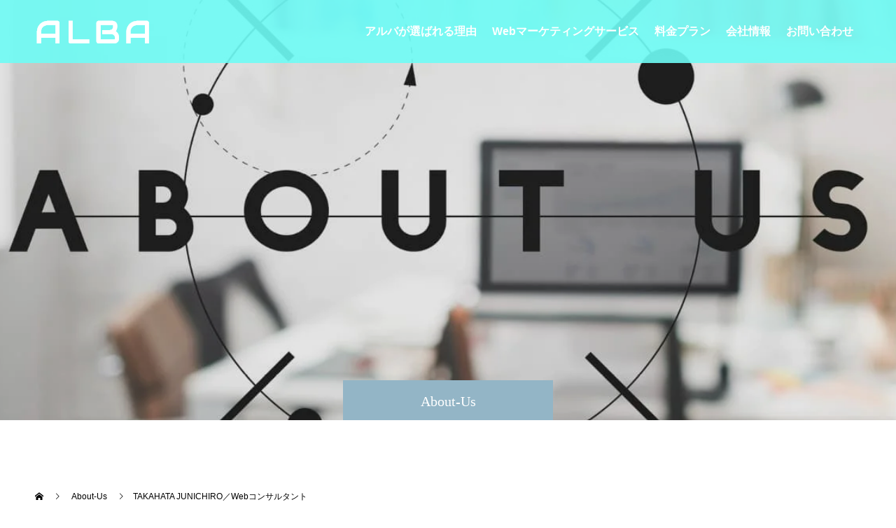

--- FILE ---
content_type: text/html; charset=UTF-8
request_url: https://albajpn.com/about-us/takahata-junichiro/
body_size: 13134
content:
<!doctype html>
<html lang="ja" prefix="og: http://ogp.me/ns#">
<head>
<meta charset="UTF-8">
<meta name="viewport" content="width=device-width, initial-scale=1">
<meta name="description" content="Q.最後に一言A.利益をあげる仕組みを一緒に作っていきましょう。">
<meta name="facebook-domain-verification" content="7zpakc5llrtos6ry1ymjdkd2gd6lgs" />
<meta name='robots' content='index, follow, max-image-preview:large, max-snippet:-1, max-video-preview:-1' />

	<!-- This site is optimized with the Yoast SEO plugin v26.7 - https://yoast.com/wordpress/plugins/seo/ -->
	<title>TAKAHATA JUNICHIRO／Webコンサルタント</title>
	<link rel="canonical" href="https://albajpn.com/about-us/takahata-junichiro/" />
	<meta property="og:locale" content="ja_JP" />
	<meta property="og:type" content="article" />
	<meta property="og:title" content="TAKAHATA JUNICHIRO／Webコンサルタント" />
	<meta property="og:description" content="中小企業診断士 Q.好きなもの（こと）は何ですか？ A.自分がわくわくすることに突っ込んでいくこと。 Q.苦手なもの（こと）は何ですか？ A.自分が納得できないことをすること。 Q.今の仕事を始めたき [&hellip;]" />
	<meta property="og:url" content="https://albajpn.com/about-us/takahata-junichiro/" />
	<meta property="og:site_name" content="沖縄県宮古島発のWebマーケティング会社｜ALBA株式会社" />
	<meta property="article:modified_time" content="2022-08-22T22:26:03+00:00" />
	<meta property="og:image" content="https://albajpn.com/wp-content/uploads/2022/05/Junichiro-Takahata.jpg" />
	<meta property="og:image:width" content="1000" />
	<meta property="og:image:height" content="1000" />
	<meta property="og:image:type" content="image/jpeg" />
	<meta name="twitter:card" content="summary_large_image" />
	<meta name="twitter:label1" content="推定読み取り時間" />
	<meta name="twitter:data1" content="1分" />
	<script type="application/ld+json" class="yoast-schema-graph">{"@context":"https://schema.org","@graph":[{"@type":"WebPage","@id":"https://albajpn.com/about-us/takahata-junichiro/","url":"https://albajpn.com/about-us/takahata-junichiro/","name":"TAKAHATA JUNICHIRO／Webコンサルタント","isPartOf":{"@id":"https://albajpn.com/#website"},"primaryImageOfPage":{"@id":"https://albajpn.com/about-us/takahata-junichiro/#primaryimage"},"image":{"@id":"https://albajpn.com/about-us/takahata-junichiro/#primaryimage"},"thumbnailUrl":"https://albajpn.com/wp-content/uploads/2022/05/Junichiro-Takahata.jpg","datePublished":"2022-05-26T11:18:51+00:00","dateModified":"2022-08-22T22:26:03+00:00","breadcrumb":{"@id":"https://albajpn.com/about-us/takahata-junichiro/#breadcrumb"},"inLanguage":"ja","potentialAction":[{"@type":"ReadAction","target":["https://albajpn.com/about-us/takahata-junichiro/"]}]},{"@type":"ImageObject","inLanguage":"ja","@id":"https://albajpn.com/about-us/takahata-junichiro/#primaryimage","url":"https://albajpn.com/wp-content/uploads/2022/05/Junichiro-Takahata.jpg","contentUrl":"https://albajpn.com/wp-content/uploads/2022/05/Junichiro-Takahata.jpg","width":1000,"height":1000,"caption":"Junichiro‐Takahata"},{"@type":"BreadcrumbList","@id":"https://albajpn.com/about-us/takahata-junichiro/#breadcrumb","itemListElement":[{"@type":"ListItem","position":1,"name":"ホーム","item":"https://albajpn.com/"},{"@type":"ListItem","position":2,"name":"about-us","item":"https://albajpn.com/about-us/"},{"@type":"ListItem","position":3,"name":"TAKAHATA JUNICHIRO／Webコンサルタント"}]},{"@type":"WebSite","@id":"https://albajpn.com/#website","url":"https://albajpn.com/","name":"沖縄県宮古島発のWebマーケティング会社｜ALBA株式会社","description":"アルバはビジネスのさらなる成長と飛躍を目指す企業様の頼れるパートナーとして、包括的なWeb戦略のもと、結果を最優先にしたWebマーケティングを実施しております。","publisher":{"@id":"https://albajpn.com/#organization"},"potentialAction":[{"@type":"SearchAction","target":{"@type":"EntryPoint","urlTemplate":"https://albajpn.com/?s={search_term_string}"},"query-input":{"@type":"PropertyValueSpecification","valueRequired":true,"valueName":"search_term_string"}}],"inLanguage":"ja"},{"@type":"Organization","@id":"https://albajpn.com/#organization","name":"ALBA株式会社","url":"https://albajpn.com/","logo":{"@type":"ImageObject","inLanguage":"ja","@id":"https://albajpn.com/#/schema/logo/image/","url":"https://albajpn.com/wp-content/uploads/2022/01/p-article08__img3.png","contentUrl":"https://albajpn.com/wp-content/uploads/2022/01/p-article08__img3.png","width":740,"height":520,"caption":"ALBA株式会社"},"image":{"@id":"https://albajpn.com/#/schema/logo/image/"}}]}</script>
	<!-- / Yoast SEO plugin. -->


<link rel='dns-prefetch' href='//www.googletagmanager.com' />
<link rel="alternate" type="application/rss+xml" title="沖縄県宮古島発のWebマーケティング会社｜ALBA株式会社 &raquo; フィード" href="https://albajpn.com/feed/" />
<link rel="alternate" type="application/rss+xml" title="沖縄県宮古島発のWebマーケティング会社｜ALBA株式会社 &raquo; コメントフィード" href="https://albajpn.com/comments/feed/" />
<link rel="alternate" title="oEmbed (JSON)" type="application/json+oembed" href="https://albajpn.com/wp-json/oembed/1.0/embed?url=https%3A%2F%2Falbajpn.com%2Fabout-us%2Ftakahata-junichiro%2F" />
<link rel="alternate" title="oEmbed (XML)" type="text/xml+oembed" href="https://albajpn.com/wp-json/oembed/1.0/embed?url=https%3A%2F%2Falbajpn.com%2Fabout-us%2Ftakahata-junichiro%2F&#038;format=xml" />
<style id='wp-img-auto-sizes-contain-inline-css' type='text/css'>
img:is([sizes=auto i],[sizes^="auto," i]){contain-intrinsic-size:3000px 1500px}
/*# sourceURL=wp-img-auto-sizes-contain-inline-css */
</style>
<style id='wp-block-library-inline-css' type='text/css'>
:root{--wp-block-synced-color:#7a00df;--wp-block-synced-color--rgb:122,0,223;--wp-bound-block-color:var(--wp-block-synced-color);--wp-editor-canvas-background:#ddd;--wp-admin-theme-color:#007cba;--wp-admin-theme-color--rgb:0,124,186;--wp-admin-theme-color-darker-10:#006ba1;--wp-admin-theme-color-darker-10--rgb:0,107,160.5;--wp-admin-theme-color-darker-20:#005a87;--wp-admin-theme-color-darker-20--rgb:0,90,135;--wp-admin-border-width-focus:2px}@media (min-resolution:192dpi){:root{--wp-admin-border-width-focus:1.5px}}.wp-element-button{cursor:pointer}:root .has-very-light-gray-background-color{background-color:#eee}:root .has-very-dark-gray-background-color{background-color:#313131}:root .has-very-light-gray-color{color:#eee}:root .has-very-dark-gray-color{color:#313131}:root .has-vivid-green-cyan-to-vivid-cyan-blue-gradient-background{background:linear-gradient(135deg,#00d084,#0693e3)}:root .has-purple-crush-gradient-background{background:linear-gradient(135deg,#34e2e4,#4721fb 50%,#ab1dfe)}:root .has-hazy-dawn-gradient-background{background:linear-gradient(135deg,#faaca8,#dad0ec)}:root .has-subdued-olive-gradient-background{background:linear-gradient(135deg,#fafae1,#67a671)}:root .has-atomic-cream-gradient-background{background:linear-gradient(135deg,#fdd79a,#004a59)}:root .has-nightshade-gradient-background{background:linear-gradient(135deg,#330968,#31cdcf)}:root .has-midnight-gradient-background{background:linear-gradient(135deg,#020381,#2874fc)}:root{--wp--preset--font-size--normal:16px;--wp--preset--font-size--huge:42px}.has-regular-font-size{font-size:1em}.has-larger-font-size{font-size:2.625em}.has-normal-font-size{font-size:var(--wp--preset--font-size--normal)}.has-huge-font-size{font-size:var(--wp--preset--font-size--huge)}.has-text-align-center{text-align:center}.has-text-align-left{text-align:left}.has-text-align-right{text-align:right}.has-fit-text{white-space:nowrap!important}#end-resizable-editor-section{display:none}.aligncenter{clear:both}.items-justified-left{justify-content:flex-start}.items-justified-center{justify-content:center}.items-justified-right{justify-content:flex-end}.items-justified-space-between{justify-content:space-between}.screen-reader-text{border:0;clip-path:inset(50%);height:1px;margin:-1px;overflow:hidden;padding:0;position:absolute;width:1px;word-wrap:normal!important}.screen-reader-text:focus{background-color:#ddd;clip-path:none;color:#444;display:block;font-size:1em;height:auto;left:5px;line-height:normal;padding:15px 23px 14px;text-decoration:none;top:5px;width:auto;z-index:100000}html :where(.has-border-color){border-style:solid}html :where([style*=border-top-color]){border-top-style:solid}html :where([style*=border-right-color]){border-right-style:solid}html :where([style*=border-bottom-color]){border-bottom-style:solid}html :where([style*=border-left-color]){border-left-style:solid}html :where([style*=border-width]){border-style:solid}html :where([style*=border-top-width]){border-top-style:solid}html :where([style*=border-right-width]){border-right-style:solid}html :where([style*=border-bottom-width]){border-bottom-style:solid}html :where([style*=border-left-width]){border-left-style:solid}html :where(img[class*=wp-image-]){height:auto;max-width:100%}:where(figure){margin:0 0 1em}html :where(.is-position-sticky){--wp-admin--admin-bar--position-offset:var(--wp-admin--admin-bar--height,0px)}@media screen and (max-width:600px){html :where(.is-position-sticky){--wp-admin--admin-bar--position-offset:0px}}

/*# sourceURL=wp-block-library-inline-css */
</style><style id='global-styles-inline-css' type='text/css'>
:root{--wp--preset--aspect-ratio--square: 1;--wp--preset--aspect-ratio--4-3: 4/3;--wp--preset--aspect-ratio--3-4: 3/4;--wp--preset--aspect-ratio--3-2: 3/2;--wp--preset--aspect-ratio--2-3: 2/3;--wp--preset--aspect-ratio--16-9: 16/9;--wp--preset--aspect-ratio--9-16: 9/16;--wp--preset--color--black: #000000;--wp--preset--color--cyan-bluish-gray: #abb8c3;--wp--preset--color--white: #ffffff;--wp--preset--color--pale-pink: #f78da7;--wp--preset--color--vivid-red: #cf2e2e;--wp--preset--color--luminous-vivid-orange: #ff6900;--wp--preset--color--luminous-vivid-amber: #fcb900;--wp--preset--color--light-green-cyan: #7bdcb5;--wp--preset--color--vivid-green-cyan: #00d084;--wp--preset--color--pale-cyan-blue: #8ed1fc;--wp--preset--color--vivid-cyan-blue: #0693e3;--wp--preset--color--vivid-purple: #9b51e0;--wp--preset--gradient--vivid-cyan-blue-to-vivid-purple: linear-gradient(135deg,rgb(6,147,227) 0%,rgb(155,81,224) 100%);--wp--preset--gradient--light-green-cyan-to-vivid-green-cyan: linear-gradient(135deg,rgb(122,220,180) 0%,rgb(0,208,130) 100%);--wp--preset--gradient--luminous-vivid-amber-to-luminous-vivid-orange: linear-gradient(135deg,rgb(252,185,0) 0%,rgb(255,105,0) 100%);--wp--preset--gradient--luminous-vivid-orange-to-vivid-red: linear-gradient(135deg,rgb(255,105,0) 0%,rgb(207,46,46) 100%);--wp--preset--gradient--very-light-gray-to-cyan-bluish-gray: linear-gradient(135deg,rgb(238,238,238) 0%,rgb(169,184,195) 100%);--wp--preset--gradient--cool-to-warm-spectrum: linear-gradient(135deg,rgb(74,234,220) 0%,rgb(151,120,209) 20%,rgb(207,42,186) 40%,rgb(238,44,130) 60%,rgb(251,105,98) 80%,rgb(254,248,76) 100%);--wp--preset--gradient--blush-light-purple: linear-gradient(135deg,rgb(255,206,236) 0%,rgb(152,150,240) 100%);--wp--preset--gradient--blush-bordeaux: linear-gradient(135deg,rgb(254,205,165) 0%,rgb(254,45,45) 50%,rgb(107,0,62) 100%);--wp--preset--gradient--luminous-dusk: linear-gradient(135deg,rgb(255,203,112) 0%,rgb(199,81,192) 50%,rgb(65,88,208) 100%);--wp--preset--gradient--pale-ocean: linear-gradient(135deg,rgb(255,245,203) 0%,rgb(182,227,212) 50%,rgb(51,167,181) 100%);--wp--preset--gradient--electric-grass: linear-gradient(135deg,rgb(202,248,128) 0%,rgb(113,206,126) 100%);--wp--preset--gradient--midnight: linear-gradient(135deg,rgb(2,3,129) 0%,rgb(40,116,252) 100%);--wp--preset--font-size--small: 13px;--wp--preset--font-size--medium: 20px;--wp--preset--font-size--large: 36px;--wp--preset--font-size--x-large: 42px;--wp--preset--spacing--20: 0.44rem;--wp--preset--spacing--30: 0.67rem;--wp--preset--spacing--40: 1rem;--wp--preset--spacing--50: 1.5rem;--wp--preset--spacing--60: 2.25rem;--wp--preset--spacing--70: 3.38rem;--wp--preset--spacing--80: 5.06rem;--wp--preset--shadow--natural: 6px 6px 9px rgba(0, 0, 0, 0.2);--wp--preset--shadow--deep: 12px 12px 50px rgba(0, 0, 0, 0.4);--wp--preset--shadow--sharp: 6px 6px 0px rgba(0, 0, 0, 0.2);--wp--preset--shadow--outlined: 6px 6px 0px -3px rgb(255, 255, 255), 6px 6px rgb(0, 0, 0);--wp--preset--shadow--crisp: 6px 6px 0px rgb(0, 0, 0);}:where(.is-layout-flex){gap: 0.5em;}:where(.is-layout-grid){gap: 0.5em;}body .is-layout-flex{display: flex;}.is-layout-flex{flex-wrap: wrap;align-items: center;}.is-layout-flex > :is(*, div){margin: 0;}body .is-layout-grid{display: grid;}.is-layout-grid > :is(*, div){margin: 0;}:where(.wp-block-columns.is-layout-flex){gap: 2em;}:where(.wp-block-columns.is-layout-grid){gap: 2em;}:where(.wp-block-post-template.is-layout-flex){gap: 1.25em;}:where(.wp-block-post-template.is-layout-grid){gap: 1.25em;}.has-black-color{color: var(--wp--preset--color--black) !important;}.has-cyan-bluish-gray-color{color: var(--wp--preset--color--cyan-bluish-gray) !important;}.has-white-color{color: var(--wp--preset--color--white) !important;}.has-pale-pink-color{color: var(--wp--preset--color--pale-pink) !important;}.has-vivid-red-color{color: var(--wp--preset--color--vivid-red) !important;}.has-luminous-vivid-orange-color{color: var(--wp--preset--color--luminous-vivid-orange) !important;}.has-luminous-vivid-amber-color{color: var(--wp--preset--color--luminous-vivid-amber) !important;}.has-light-green-cyan-color{color: var(--wp--preset--color--light-green-cyan) !important;}.has-vivid-green-cyan-color{color: var(--wp--preset--color--vivid-green-cyan) !important;}.has-pale-cyan-blue-color{color: var(--wp--preset--color--pale-cyan-blue) !important;}.has-vivid-cyan-blue-color{color: var(--wp--preset--color--vivid-cyan-blue) !important;}.has-vivid-purple-color{color: var(--wp--preset--color--vivid-purple) !important;}.has-black-background-color{background-color: var(--wp--preset--color--black) !important;}.has-cyan-bluish-gray-background-color{background-color: var(--wp--preset--color--cyan-bluish-gray) !important;}.has-white-background-color{background-color: var(--wp--preset--color--white) !important;}.has-pale-pink-background-color{background-color: var(--wp--preset--color--pale-pink) !important;}.has-vivid-red-background-color{background-color: var(--wp--preset--color--vivid-red) !important;}.has-luminous-vivid-orange-background-color{background-color: var(--wp--preset--color--luminous-vivid-orange) !important;}.has-luminous-vivid-amber-background-color{background-color: var(--wp--preset--color--luminous-vivid-amber) !important;}.has-light-green-cyan-background-color{background-color: var(--wp--preset--color--light-green-cyan) !important;}.has-vivid-green-cyan-background-color{background-color: var(--wp--preset--color--vivid-green-cyan) !important;}.has-pale-cyan-blue-background-color{background-color: var(--wp--preset--color--pale-cyan-blue) !important;}.has-vivid-cyan-blue-background-color{background-color: var(--wp--preset--color--vivid-cyan-blue) !important;}.has-vivid-purple-background-color{background-color: var(--wp--preset--color--vivid-purple) !important;}.has-black-border-color{border-color: var(--wp--preset--color--black) !important;}.has-cyan-bluish-gray-border-color{border-color: var(--wp--preset--color--cyan-bluish-gray) !important;}.has-white-border-color{border-color: var(--wp--preset--color--white) !important;}.has-pale-pink-border-color{border-color: var(--wp--preset--color--pale-pink) !important;}.has-vivid-red-border-color{border-color: var(--wp--preset--color--vivid-red) !important;}.has-luminous-vivid-orange-border-color{border-color: var(--wp--preset--color--luminous-vivid-orange) !important;}.has-luminous-vivid-amber-border-color{border-color: var(--wp--preset--color--luminous-vivid-amber) !important;}.has-light-green-cyan-border-color{border-color: var(--wp--preset--color--light-green-cyan) !important;}.has-vivid-green-cyan-border-color{border-color: var(--wp--preset--color--vivid-green-cyan) !important;}.has-pale-cyan-blue-border-color{border-color: var(--wp--preset--color--pale-cyan-blue) !important;}.has-vivid-cyan-blue-border-color{border-color: var(--wp--preset--color--vivid-cyan-blue) !important;}.has-vivid-purple-border-color{border-color: var(--wp--preset--color--vivid-purple) !important;}.has-vivid-cyan-blue-to-vivid-purple-gradient-background{background: var(--wp--preset--gradient--vivid-cyan-blue-to-vivid-purple) !important;}.has-light-green-cyan-to-vivid-green-cyan-gradient-background{background: var(--wp--preset--gradient--light-green-cyan-to-vivid-green-cyan) !important;}.has-luminous-vivid-amber-to-luminous-vivid-orange-gradient-background{background: var(--wp--preset--gradient--luminous-vivid-amber-to-luminous-vivid-orange) !important;}.has-luminous-vivid-orange-to-vivid-red-gradient-background{background: var(--wp--preset--gradient--luminous-vivid-orange-to-vivid-red) !important;}.has-very-light-gray-to-cyan-bluish-gray-gradient-background{background: var(--wp--preset--gradient--very-light-gray-to-cyan-bluish-gray) !important;}.has-cool-to-warm-spectrum-gradient-background{background: var(--wp--preset--gradient--cool-to-warm-spectrum) !important;}.has-blush-light-purple-gradient-background{background: var(--wp--preset--gradient--blush-light-purple) !important;}.has-blush-bordeaux-gradient-background{background: var(--wp--preset--gradient--blush-bordeaux) !important;}.has-luminous-dusk-gradient-background{background: var(--wp--preset--gradient--luminous-dusk) !important;}.has-pale-ocean-gradient-background{background: var(--wp--preset--gradient--pale-ocean) !important;}.has-electric-grass-gradient-background{background: var(--wp--preset--gradient--electric-grass) !important;}.has-midnight-gradient-background{background: var(--wp--preset--gradient--midnight) !important;}.has-small-font-size{font-size: var(--wp--preset--font-size--small) !important;}.has-medium-font-size{font-size: var(--wp--preset--font-size--medium) !important;}.has-large-font-size{font-size: var(--wp--preset--font-size--large) !important;}.has-x-large-font-size{font-size: var(--wp--preset--font-size--x-large) !important;}
/*# sourceURL=global-styles-inline-css */
</style>

<style id='classic-theme-styles-inline-css' type='text/css'>
/*! This file is auto-generated */
.wp-block-button__link{color:#fff;background-color:#32373c;border-radius:9999px;box-shadow:none;text-decoration:none;padding:calc(.667em + 2px) calc(1.333em + 2px);font-size:1.125em}.wp-block-file__button{background:#32373c;color:#fff;text-decoration:none}
/*# sourceURL=/wp-includes/css/classic-themes.min.css */
</style>
<link rel='stylesheet' id='contact-form-7-css' href='https://albajpn.com/wp-content/plugins/contact-form-7/includes/css/styles.css?ver=6.1.4' type='text/css' media='all' />
<link rel='stylesheet' id='vk-font-awesome-css' href='https://albajpn.com/wp-content/plugins/vk-post-author-display/vendor/vektor-inc/font-awesome-versions/src/font-awesome/css/all.min.css?ver=7.1.0' type='text/css' media='all' />
<link rel='stylesheet' id='switch-style-css' href='https://albajpn.com/wp-content/themes/switch_tcd063/style.css?ver=1.7.3' type='text/css' media='all' />
<script type="text/javascript" src="https://albajpn.com/wp-includes/js/jquery/jquery.min.js?ver=3.7.1" id="jquery-core-js"></script>
<script type="text/javascript" src="https://albajpn.com/wp-includes/js/jquery/jquery-migrate.min.js?ver=3.4.1" id="jquery-migrate-js"></script>
<link rel="https://api.w.org/" href="https://albajpn.com/wp-json/" /><link rel='shortlink' href='https://albajpn.com/?p=1631' />
<meta name="generator" content="Site Kit by Google 1.170.0" /><link rel="shortcut icon" href="https://albajpn.com/wp-content/uploads/2022/05/favicon.png">
<style>
.c-comment__form-submit:hover,.p-cb__item-btn a,.c-pw__btn,.p-readmore__btn,.p-pager span,.p-page-links a,.p-pagetop,.p-widget__title,.p-entry__meta,.p-headline,.p-article06__cat,.p-nav02__item-upper,.p-page-header__title,.p-plan__title,.p-btn{background: #93b5c6}.c-pw__btn:hover,.p-cb__item-btn a:hover,.p-pagetop:focus,.p-pagetop:hover,.p-readmore__btn:hover,.p-page-links > span,.p-page-links a:hover,.p-pager a:hover,.p-entry__meta a:hover,.p-article06__cat:hover,.p-interview__cat:hover,.p-nav02__item-upper:hover,.p-btn:hover{background: #393e46}.p-archive-header__title,.p-article01__title a:hover,.p-article01__cat a:hover,.p-article04__title a:hover,.p-faq__cat,.p-faq__list dt:hover,.p-triangle,.p-article06__title a:hover,.p-interview__faq dt,.p-nav02__item-lower:hover .p-nav02__item-title,.p-article07 a:hover,.p-article07__title,.p-block01__title,.p-block01__lower-title,.p-block02__item-title,.p-block03__item-title,.p-block04__title,.p-index-content02__title,.p-article09 a:hover .p-article09__title,.p-index-content06__title,.p-plan-table01__price,.p-plan__catch,.p-plan__notice-title,.p-spec__title,.p-widget a:hover{color: #393e46}.p-entry__body a,.custom-html-widget a{color: #93b5c6}body{font-family: "Segoe UI", Verdana, "游ゴシック", YuGothic, "Hiragino Kaku Gothic ProN", Meiryo, sans-serif}.c-logo,.p-page-header__title,.p-page-header__desc,.p-archive-header__title,.p-faq__cat,.p-interview__title,.p-footer-link__title,.p-block01__title,.p-block04__title,.p-index-content02__title,.p-headline02__title,.p-index-content01__title,.p-index-content06__title,.p-index-content07__title,.p-index-content09__title,.p-plan__title,.p-plan__catch,.p-header-content__title,.p-spec__title{font-family: "Times New Roman", "游明朝", "Yu Mincho", "游明朝体", "YuMincho", "ヒラギノ明朝 Pro W3", "Hiragino Mincho Pro", "HiraMinProN-W3", "HGS明朝E", "ＭＳ Ｐ明朝", "MS PMincho", serif; font-weight: 500}.p-page-header__title{transition-delay: 3s}.p-hover-effect--type1:hover img{-webkit-transform: scale(1.2);transform: scale(1.2)}.l-header{background: rgba(110, 252, 245, 0.900000)}.l-header--fixed.is-active{background: rgba(110, 252, 245, 0.900000)}.p-menu-btn{color: #ffffff}.p-global-nav > ul > li > a{color: #ffffff}.p-global-nav > ul > li > a:hover{color: #393e46}.p-global-nav .sub-menu a{background: #ffffff;color: #393e46}.p-global-nav .sub-menu a:hover{background: #93b5c6;color: #ffffff}.p-global-nav .menu-item-has-children > a > .p-global-nav__toggle::before{border-color: #ffffff}.p-footer-link{background-image: url(https://albajpn.com/wp-content/uploads/2022/01/switch-image_1450x500.gif)}.p-footer-link::before{background: rgba(36,226,207, 0.000000)}.p-info{background: #ffffff;color: #393e46}.p-info__logo{font-size: 25px}.p-footer-nav{background: #f5f5f5;color: #000000}.p-footer-nav a{color: #000000}.p-footer-nav a:hover{color: #93b5c6}.p-copyright{background: #393e46}.p-page-header::before{background: rgba(0, 0, 0, 0.1)}.p-page-header__desc{color: #ffffff;font-size: 40px}.p-entry__title{font-size: 32px}.p-entry__body{font-size: 14px}@media screen and (max-width: 1199px) {.l-header{background: #6efcf5}.l-header--fixed.is-active{background: #6efcf5}.p-global-nav{background: rgba(255,255,255, 0.9)}.p-global-nav > ul > li > a,.p-global-nav > ul > li > a:hover,.p-global-nav a,.p-global-nav a:hover,.p-global-nav .sub-menu a,.p-global-nav .sub-menu a:hover{color: #393e46!important}.p-global-nav .menu-item-has-children > a > .sub-menu-toggle::before{border-color: #393e46}}@media screen and (max-width: 767px) {.p-page-header__desc{font-size: 18px}.p-entry__title{font-size: 22px}.p-entry__body{font-size: 14px}}.c-load--type1 { border: 3px solid rgba(147, 181, 198, 0.2); border-top-color: #93b5c6; }
</style>

<!-- Google タグ マネージャー スニペット (Site Kit が追加) -->
<script type="text/javascript">
/* <![CDATA[ */

			( function( w, d, s, l, i ) {
				w[l] = w[l] || [];
				w[l].push( {'gtm.start': new Date().getTime(), event: 'gtm.js'} );
				var f = d.getElementsByTagName( s )[0],
					j = d.createElement( s ), dl = l != 'dataLayer' ? '&l=' + l : '';
				j.async = true;
				j.src = 'https://www.googletagmanager.com/gtm.js?id=' + i + dl;
				f.parentNode.insertBefore( j, f );
			} )( window, document, 'script', 'dataLayer', 'GTM-TVPL2PX' );
			
/* ]]> */
</script>

<!-- (ここまで) Google タグ マネージャー スニペット (Site Kit が追加) -->
</head>
<body class="wp-singular event-template-default single single-event postid-1631 wp-theme-switch_tcd063 fa_v7_css">
  <div id="site_loader_overlay">
  <div id="site_loader_animation" class="c-load--type1">
      </div>
</div>
<header id="js-header" class="l-header l-header--fixed">
  <div class="l-header__inner l-inner">
    <div class="l-header__logo c-logo">
    <a href="https://albajpn.com/">
    <img src="https://albajpn.com/wp-content/uploads/2023/02/ALBA-logo.png" alt="沖縄県宮古島発のWebマーケティング会社｜ALBA株式会社">
  </a>
  </div>
    <button id="js-menu-btn" class="p-menu-btn c-menu-btn" aria-label="button"></button>
    <nav id="js-global-nav" class="p-global-nav"><ul id="menu-%e3%82%b0%e3%83%ad%e3%83%bc%e3%83%90%e3%83%ab%e3%83%a1%e3%83%8b%e3%83%a5%e3%83%bc" class="menu"><li id="menu-item-39" class="menu-item menu-item-type-custom menu-item-object-custom menu-item-39"><a href="https://albajpn.com/feature/">アルバが選ばれる理由<span class="p-global-nav__toggle"></span></a></li>
<li id="menu-item-40" class="menu-item menu-item-type-custom menu-item-object-custom menu-item-has-children menu-item-40"><a href="https://albajpn.com/service/">Webマーケティングサービス<span class="p-global-nav__toggle"></span></a>
<ul class="sub-menu">
	<li id="menu-item-1063" class="menu-item menu-item-type-custom menu-item-object-custom menu-item-1063"><a href="https://albajpn.com/service/">サービスTOP<span class="p-global-nav__toggle"></span></a></li>
	<li id="menu-item-75" class="menu-item menu-item-type-custom menu-item-object-custom menu-item-has-children menu-item-75"><a href="https://albajpn.com/service/web-consulting/">Web集客コンサルティング<span class="p-global-nav__toggle"></span></a>
	<ul class="sub-menu">
		<li id="menu-item-1732" class="menu-item menu-item-type-post_type menu-item-object-page menu-item-1732"><a href="https://albajpn.com/service/web-consulting/seo/">SEO対策<span class="p-global-nav__toggle"></span></a></li>
		<li id="menu-item-2871" class="menu-item menu-item-type-post_type menu-item-object-page menu-item-2871"><a href="https://albajpn.com/service/web-consulting/meo/">MEO対策<span class="p-global-nav__toggle"></span></a></li>
	</ul>
</li>
	<li id="menu-item-44" class="menu-item menu-item-type-custom menu-item-object-custom menu-item-has-children menu-item-44"><a href="https://albajpn.com/service/listing-ad/">リスティング広告運用代行<span class="p-global-nav__toggle"></span></a>
	<ul class="sub-menu">
		<li id="menu-item-2784" class="menu-item menu-item-type-post_type menu-item-object-page menu-item-2784"><a href="https://albajpn.com/service/listing-ad/google-ad/">Google広告運用代行<span class="p-global-nav__toggle"></span></a></li>
		<li id="menu-item-2783" class="menu-item menu-item-type-post_type menu-item-object-page menu-item-2783"><a href="https://albajpn.com/service/listing-ad/yahoo-ad/">Yahoo!広告運用代行<span class="p-global-nav__toggle"></span></a></li>
		<li id="menu-item-3076" class="menu-item menu-item-type-post_type menu-item-object-page menu-item-3076"><a href="https://albajpn.com/service/listing-ad/microsoft-ad/">Microsoft広告運用代行<span class="p-global-nav__toggle"></span></a></li>
	</ul>
</li>
	<li id="menu-item-78" class="menu-item menu-item-type-custom menu-item-object-custom menu-item-has-children menu-item-78"><a href="https://albajpn.com/service/sns-ad/">SNS広告運用代行<span class="p-global-nav__toggle"></span></a>
	<ul class="sub-menu">
		<li id="menu-item-2437" class="menu-item menu-item-type-post_type menu-item-object-page menu-item-2437"><a href="https://albajpn.com/service/sns-ad/facebook-ad/">Facebook広告運用代行<span class="p-global-nav__toggle"></span></a></li>
		<li id="menu-item-2414" class="menu-item menu-item-type-post_type menu-item-object-page menu-item-2414"><a href="https://albajpn.com/service/sns-ad/instagram-ad/">Instagram広告運用代行<span class="p-global-nav__toggle"></span></a></li>
		<li id="menu-item-2465" class="menu-item menu-item-type-post_type menu-item-object-page menu-item-2465"><a href="https://albajpn.com/service/sns-ad/line-ad/">LINE広告運用代行<span class="p-global-nav__toggle"></span></a></li>
		<li id="menu-item-2486" class="menu-item menu-item-type-post_type menu-item-object-page menu-item-2486"><a href="https://albajpn.com/service/sns-ad/twitter-ad/">X（旧Twitter）広告運用代行<span class="p-global-nav__toggle"></span></a></li>
		<li id="menu-item-2513" class="menu-item menu-item-type-post_type menu-item-object-page menu-item-2513"><a href="https://albajpn.com/service/sns-ad/tiktok-ad/">TikTok広告運用代行<span class="p-global-nav__toggle"></span></a></li>
	</ul>
</li>
	<li id="menu-item-81" class="menu-item menu-item-type-custom menu-item-object-custom menu-item-81"><a href="https://albajpn.com/service/youtube-ad/">YouTube広告運用代行<span class="p-global-nav__toggle"></span></a></li>
	<li id="menu-item-2606" class="menu-item menu-item-type-post_type menu-item-object-page menu-item-has-children menu-item-2606"><a href="https://albajpn.com/service/website/">Webサイト制作(ホームページ制作)<span class="p-global-nav__toggle"></span></a>
	<ul class="sub-menu">
		<li id="menu-item-3851" class="menu-item menu-item-type-post_type menu-item-object-page menu-item-3851"><a href="https://albajpn.com/service/website/multilingual-site/">【定額制】多言語サイト<span class="p-global-nav__toggle"></span></a></li>
		<li id="menu-item-2782" class="menu-item menu-item-type-post_type menu-item-object-page menu-item-2782"><a href="https://albajpn.com/service/website/miyako-hp-campaign/">【宮古島限定】ホームページ制作キャンペーン<span class="p-global-nav__toggle"></span></a></li>
	</ul>
</li>
	<li id="menu-item-978" class="menu-item menu-item-type-custom menu-item-object-custom menu-item-978"><a href="https://albajpn.com/service/video/">動画制作<span class="p-global-nav__toggle"></span></a></li>
</ul>
</li>
<li id="menu-item-41" class="menu-item menu-item-type-custom menu-item-object-custom menu-item-41"><a href="https://albajpn.com/cost/">料金プラン<span class="p-global-nav__toggle"></span></a></li>
<li id="menu-item-42" class="menu-item menu-item-type-custom menu-item-object-custom menu-item-42"><a href="https://albajpn.com/company/">会社情報<span class="p-global-nav__toggle"></span></a></li>
<li id="menu-item-408" class="menu-item menu-item-type-custom menu-item-object-custom menu-item-408"><a href="https://albajpn.com/contact/">お問い合わせ<span class="p-global-nav__toggle"></span></a></li>
</ul></nav>  </div>
</header>
<main class="l-main">
    <header id="js-page-header" class="p-page-header">
        <div class="p-page-header__title">About-Us</div>
        <div class="p-page-header__inner l-inner">
      <p id="js-page-header__desc" class="p-page-header__desc"><span></span></p>
    </div>
    <div id="js-page-header__img" class="p-page-header__img p-page-header__img--type2">
      <img src="https://albajpn.com/wp-content/uploads/2022/04/about-us.jpg" alt="">
    </div>
  </header>
  <ol class="p-breadcrumb c-breadcrumb l-inner" itemscope="" itemtype="http://schema.org/BreadcrumbList">
<li class="p-breadcrumb__item c-breadcrumb__item c-breadcrumb__item--home" itemprop="itemListElement" itemscope="" itemtype="http://schema.org/ListItem">
<a href="https://albajpn.com/" itemtype="http://schema.org/Thing" itemprop="item">
<span itemprop="name">HOME</span>
</a>
<meta itemprop="position" content="1">
</li>
<li class="p-breadcrumb__item c-breadcrumb__item" itemprop="itemListElement" itemscope="" itemtype="http://schema.org/ListItem">
<a href="https://albajpn.com/about-us/" itemtype="http://schema.org/Thing" itemprop="item">
<span itemprop="name">About-Us</span>
</a>
<meta itemprop="position" content="2">
</li>
<li class="p-breadcrumb__item c-breadcrumb__item">TAKAHATA JUNICHIRO／Webコンサルタント</li>
</ol>
  <div class="l-contents l-inner">

    <div class="l-primary">
      			<article class="p-entry">
        <div class="p-entry__inner">
          				  <figure class="p-entry__img">
            <img width="1000" height="1000" src="https://albajpn.com/wp-content/uploads/2022/05/Junichiro-Takahata.jpg" class="attachment-full size-full wp-post-image" alt="Junichiro‐Takahata" decoding="async" fetchpriority="high" srcset="https://albajpn.com/wp-content/uploads/2022/05/Junichiro-Takahata.jpg 1000w, https://albajpn.com/wp-content/uploads/2022/05/Junichiro-Takahata-300x300.jpg 300w, https://albajpn.com/wp-content/uploads/2022/05/Junichiro-Takahata-150x150.jpg 150w, https://albajpn.com/wp-content/uploads/2022/05/Junichiro-Takahata-768x768.jpg 768w, https://albajpn.com/wp-content/uploads/2022/05/Junichiro-Takahata-240x240.jpg 240w, https://albajpn.com/wp-content/uploads/2022/05/Junichiro-Takahata-570x570.jpg 570w, https://albajpn.com/wp-content/uploads/2022/05/Junichiro-Takahata-130x130.jpg 130w" sizes="(max-width: 1000px) 100vw, 1000px" />          </figure>
          			    <header class="p-entry__header">
                        <h1 class="p-entry__title">TAKAHATA JUNICHIRO／Webコンサルタント</h1>
				  </header>
          <div class="p-entry__body">
          <div id="toc_content">中小企業診断士</p>
<dl class="p-interview__faq">
<dt>Q.好きなもの（こと）は何ですか？
</dt>
<dd>A.自分がわくわくすることに突っ込んでいくこと。</dd>
<dt>Q.苦手なもの（こと）は何ですか？
</dt>
<dd>A.自分が納得できないことをすること。</dd>
<dt>Q.今の仕事を始めたきっかけは何ですか？</dt>
<dd>A.中小企業や個人事業主の利益化を応援していきたいと思ったから。</dd>
<dt>Q.仕事へのこだわりを教えてください</dt>
<dd>A.本質的に価値があるのかを考えて実践すること。</dd>
<dt>Q.最後に一言</dt>
<dd>A.利益をあげる仕組みを一緒に作っていきましょう。</dd>
</dl>
</div>
          </div>
                    			    <ul class="p-nav01 c-nav01 u-clearfix">
			    	<li class="p-nav01__item--prev p-nav01__item c-nav01__item c-nav01__item--prev"><a href="https://albajpn.com/about-us/oki-yuki/" data-prev="前の記事"><span>OKI YUKI／Webコンサルタ...</span></a></li>
			    	<li class="p-nav01__item--next p-nav01__item c-nav01__item c-nav01__item--next"><a href="https://albajpn.com/about-us/takashima-kana/" data-next="次の記事"><span>TAKASHIMA KANA／SN...</span></a></li>
			    </ul>
                  </div>
      </article>
            			<section>
      <h2 class="p-headline">関連About-Us</h2>
			 	<div class="p-entry__related">
                    <article class="p-entry__related-item p-article01">
            <a class="p-article01__img p-hover-effect--type1" href="https://albajpn.com/about-us/yoshimura-koichi/">
              <img width="590" height="380" src="https://albajpn.com/wp-content/uploads/2022/01/yoshimura-koichi--590x380.jpg" class="attachment-size1 size-size1 wp-post-image" alt="yoshimura- koichi" decoding="async" loading="lazy" srcset="https://albajpn.com/wp-content/uploads/2022/01/yoshimura-koichi--590x380.jpg 590w, https://albajpn.com/wp-content/uploads/2022/01/yoshimura-koichi--740x476.jpg 740w" sizes="auto, (max-width: 590px) 100vw, 590px" />            </a>
            <div class="p-article01__content">
              <h3 class="p-article01__title">
                <a href="https://albajpn.com/about-us/yoshimura-koichi/">YOSHIMURA KOICHI／映像クリエイ...</a>
              </h3>
            </div>
          </article>
                    <article class="p-entry__related-item p-article01">
            <a class="p-article01__img p-hover-effect--type1" href="https://albajpn.com/about-us/tt/">
              <img width="590" height="380" src="https://albajpn.com/wp-content/uploads/2022/04/people-icon-590x380.jpg" class="attachment-size1 size-size1 wp-post-image" alt="people-icon" decoding="async" loading="lazy" />            </a>
            <div class="p-article01__content">
              <h3 class="p-article01__title">
                <a href="https://albajpn.com/about-us/tt/">T.T／Web広告運用スペシャリスト</a>
              </h3>
            </div>
          </article>
                    <article class="p-entry__related-item p-article01">
            <a class="p-article01__img p-hover-effect--type1" href="https://albajpn.com/about-us/kounoki-syu/">
              <img width="576" height="324" src="https://albajpn.com/wp-content/uploads/2022/04/KOUNOKI-SYU.jpg" class="attachment-size1 size-size1 wp-post-image" alt="KOUNOKI-SYU" decoding="async" loading="lazy" srcset="https://albajpn.com/wp-content/uploads/2022/04/KOUNOKI-SYU.jpg 576w, https://albajpn.com/wp-content/uploads/2022/04/KOUNOKI-SYU-300x169.jpg 300w" sizes="auto, (max-width: 576px) 100vw, 576px" />            </a>
            <div class="p-article01__content">
              <h3 class="p-article01__title">
                <a href="https://albajpn.com/about-us/kounoki-syu/">KOUNOKI SYU／映像クリエイター</a>
              </h3>
            </div>
          </article>
                    <article class="p-entry__related-item p-article01">
            <a class="p-article01__img p-hover-effect--type1" href="https://albajpn.com/about-us/oota-kengo/">
              <img width="515" height="380" src="https://albajpn.com/wp-content/uploads/2022/05/Ota-Kengo-515x380.jpg" class="attachment-size1 size-size1 wp-post-image" alt="oota-kengo" decoding="async" loading="lazy" />            </a>
            <div class="p-article01__content">
              <h3 class="p-article01__title">
                <a href="https://albajpn.com/about-us/oota-kengo/">OOTA KENGO／Webコンサルタント</a>
              </h3>
            </div>
          </article>
                    <article class="p-entry__related-item p-article01">
            <a class="p-article01__img p-hover-effect--type1" href="https://albajpn.com/about-us/takahashi-yuto/">
              <img width="550" height="380" src="https://albajpn.com/wp-content/uploads/2022/05/Takahashi-Yuto-550x380.jpg" class="attachment-size1 size-size1 wp-post-image" alt="Takahashi-Yuto" decoding="async" loading="lazy" />            </a>
            <div class="p-article01__content">
              <h3 class="p-article01__title">
                <a href="https://albajpn.com/about-us/takahashi-yuto/">TAKAHASHI YUTO／Webコンサルタ...</a>
              </h3>
            </div>
          </article>
                    <article class="p-entry__related-item p-article01">
            <a class="p-article01__img p-hover-effect--type1" href="https://albajpn.com/about-us/inaba-tenyu/">
              <img width="590" height="380" src="https://albajpn.com/wp-content/uploads/2022/01/inaba-tenyu-590x380.jpg" class="attachment-size1 size-size1 wp-post-image" alt="inaba-tenyu" decoding="async" loading="lazy" srcset="https://albajpn.com/wp-content/uploads/2022/01/inaba-tenyu-590x380.jpg 590w, https://albajpn.com/wp-content/uploads/2022/01/inaba-tenyu-740x476.jpg 740w" sizes="auto, (max-width: 590px) 100vw, 590px" />            </a>
            <div class="p-article01__content">
              <h3 class="p-article01__title">
                <a href="https://albajpn.com/about-us/inaba-tenyu/">INABA TENYU／映像クリエイター</a>
              </h3>
            </div>
          </article>
                  </div>
			 </section>
           </div><!-- /.l-primary -->
    <div class="l-secondary">
<div class="p-widget widget_media_image" id="media_image-2">
<a href="https://albajpn.com/colleague/"><img width="1500" height="447" src="https://albajpn.com/wp-content/uploads/2022/12/COLLEAGUE-お仕事仲間を募集中2.jpg" class="image wp-image-2670  attachment-full size-full" alt="COLLEAGUE-お仕事仲間を募集中2" style="max-width: 100%; height: auto;" decoding="async" loading="lazy" srcset="https://albajpn.com/wp-content/uploads/2022/12/COLLEAGUE-お仕事仲間を募集中2.jpg 1500w, https://albajpn.com/wp-content/uploads/2022/12/COLLEAGUE-お仕事仲間を募集中2-300x89.jpg 300w, https://albajpn.com/wp-content/uploads/2022/12/COLLEAGUE-お仕事仲間を募集中2-1024x305.jpg 1024w, https://albajpn.com/wp-content/uploads/2022/12/COLLEAGUE-お仕事仲間を募集中2-768x229.jpg 768w" sizes="auto, (max-width: 1500px) 100vw, 1500px" /></a></div>
<div class="widget_text p-widget widget_custom_html" id="custom_html-2">
<h2 class="p-widget__title">求める人物像</h2><div class="textwidget custom-html-widget"><p>☑自立心と責任感がある</p><br>
<p>☑素直で誠実、嘘をつかない</p><br>
<p>☑好奇心旺盛、チャレンジすることが好き</p><br>
<p>☑瞬間的にも計画的にも行動力を発揮できる</p><br>
<p>☑自責で物事に取り組むことができる</p><br>
<p>☑ワークアウトはライフスタイルの一部</p><br>
<p>☑社会貢献のための活動をしている</p><br>
<p>☑上にはないけどアルバの理念が好き</p><br>
<br>
<a href="https://albajpn.com/colleague/">≫募集要項ページを見る</a></div></div>
<div class="p-widget widget_block" id="block-8">
<div class="p-widget tcdw_archive_list_widget" id="tcdw_archive_list_widget-2">
		
		</div></div>
</div><!-- /.l-secondary -->
  </div><!-- /.l-contents -->
<p><!-- スライダー --></p>
<div class="slider1">
<ul>
<li><img decoding="async" src="https://albajpn.com/wp-content/uploads/2022/06/result1.jpg"></li>
<li><img decoding="async" src="https://albajpn.com/wp-content/uploads/2022/06/result2.jpg"></li>
<li><img decoding="async" src="https://albajpn.com/wp-content/uploads/2022/06/result3.jpg"></li>
<li><img decoding="async" src="https://albajpn.com/wp-content/uploads/2022/06/result4.jpg"></li>
<li><img decoding="async" src="https://albajpn.com/wp-content/uploads/2022/06/result5.png"></li>
<li><img decoding="async" src="https://albajpn.com/wp-content/uploads/2022/06/result6.jpg"></li>
<li><img decoding="async" src="https://albajpn.com/wp-content/uploads/2022/06/result7.jpg"></li>
</ul>
<ul>
<li><img decoding="async" src="https://albajpn.com/wp-content/uploads/2022/06/result1.jpg"></li>
<li><img decoding="async" src="https://albajpn.com/wp-content/uploads/2022/06/result2.jpg"></li>
<li><img decoding="async" src="https://albajpn.com/wp-content/uploads/2022/06/result3.jpg"></li>
<li><img decoding="async" src="https://albajpn.com/wp-content/uploads/2022/06/result4.jpg"></li>
<li><img decoding="async" src="https://albajpn.com/wp-content/uploads/2022/06/result5.png"></li>
<li><img decoding="async" src="https://albajpn.com/wp-content/uploads/2022/06/result6.jpg"></li>
<li><img decoding="async" src="https://albajpn.com/wp-content/uploads/2022/06/result7.jpg"></li>
</ul>
</div>
<p><P></P><br />
<!-- /スライダー --></p>
</main>
<footer class="l-footer">

  
        <section id="js-footer-link" class="p-footer-link p-footer-link--video">

      
                <video src="https://albajpn.com/wp-content/uploads/2022/04/footer-video.mp4" autoplay loop muted></video>
        
      
      <div class="p-footer-link__inner l-inner">
        <h2 class="p-footer-link__title"></h2>
        <p class="p-footer-link__desc"></p>
        <ul class="p-footer-link__list">
                              <li class="p-footer-link__list-item p-article07">
            <a class="p-hover-effect--type1" href="https://albajpn.com/faq/">
              <span class="p-article07__title">よくある質問</span>
              <img src="https://albajpn.com/wp-content/uploads/2022/05/FAQ.jpg" alt="">
            </a>
          </li>
                              <li class="p-footer-link__list-item p-article07">
            <a class="p-hover-effect--type1" href="https://albajpn.com/colleague/">
              <span class="p-article07__title">お仕事仲間を募集中</span>
              <img src="https://albajpn.com/wp-content/uploads/2022/05/COLLEAGUE.jpg" alt="">
            </a>
          </li>
                  </ul>
      </div>
    </section>
    
  
  <div class="p-info">
    <div class="p-info__inner l-inner">
      <div class="p-info__logo c-logo">
    <a href="https://albajpn.com/">沖縄県宮古島発のWebマーケティング会社｜ALBA株式会社</a>
  </div>
      <p class="p-info__address">【本社】<br />
〒906-0013 沖縄県宮古島市平良下里356‐72 パイナガマスターライト204<br />
【名古屋オフィス】<br />
〒485-0015 愛知県小牧市間々410-1 グランキャッスル203</p>
	    <ul class="p-social-nav">
                <li class="p-social-nav__item p-social-nav__item--facebook"><a href="https://www.facebook.com/people/Alba%E6%A0%AA%E5%BC%8F%E4%BC%9A%E7%A4%BE/100088519990201/"></a></li>
                                <li class="p-social-nav__item p-social-nav__item--instagram"><a href="https://www.instagram.com/alba.miyakojima/"></a></li>
                                	    </ul>
    </div>
  </div>
  <ul id="menu-%e3%82%ab%e3%82%b9%e3%82%bf%e3%83%a0%e3%83%95%e3%83%83%e3%82%bf%e3%83%bc%e3%83%a1%e3%83%8b%e3%83%a5%e3%83%bc" class="p-footer-nav"><li id="menu-item-1597" class="menu-item menu-item-type-post_type menu-item-object-page menu-item-1597"><a href="https://albajpn.com/feature/">アルバが選ばれる理由</a></li>
<li id="menu-item-1596" class="menu-item menu-item-type-post_type menu-item-object-page menu-item-1596"><a href="https://albajpn.com/service/">Webサービス一覧</a></li>
<li id="menu-item-1598" class="menu-item menu-item-type-post_type menu-item-object-page menu-item-1598"><a href="https://albajpn.com/cost/">料金プラン</a></li>
<li id="menu-item-1586" class="menu-item menu-item-type-post_type_archive menu-item-object-interview menu-item-1586"><a href="https://albajpn.com/interview/">お客様の声</a></li>
<li id="menu-item-1593" class="menu-item menu-item-type-post_type menu-item-object-page menu-item-1593"><a href="https://albajpn.com/company/">会社情報</a></li>
<li id="menu-item-1584" class="menu-item menu-item-type-post_type menu-item-object-page menu-item-1584"><a href="https://albajpn.com/colleague/">お仕事仲間を募集中</a></li>
<li id="menu-item-1588" class="menu-item menu-item-type-post_type menu-item-object-page menu-item-1588"><a href="https://albajpn.com/contact/">お問い合わせ</a></li>
<li id="menu-item-1583" class="menu-item menu-item-type-post_type menu-item-object-page menu-item-privacy-policy menu-item-1583"><a rel="privacy-policy" href="https://albajpn.com/privacy-policy/">プライバシーポリシー</a></li>
<li id="menu-item-1585" class="menu-item menu-item-type-post_type_archive menu-item-object-event menu-item-1585"><a href="https://albajpn.com/about-us/">About us</a></li>
<li id="menu-item-1587" class="menu-item menu-item-type-post_type_archive menu-item-object-news menu-item-1587"><a href="https://albajpn.com/news/">News</a></li>
<li id="menu-item-2840" class="menu-item menu-item-type-taxonomy menu-item-object-category menu-item-2840"><a href="https://albajpn.com/blog/web-marketing-info/">Blog</a></li>
<li id="menu-item-2794" class="menu-item menu-item-type-custom menu-item-object-custom menu-item-2794"><a href="https://albajpn.com/faq/">FAQ</a></li>
</ul>  <p class="p-copyright">
  <small> &copy; 2022 沖縄県宮古島発のWebマーケティング会社｜ALBA株式会社<a href="https://albajpn.com/" style="color: #FFFFFF;"> | ALBA inc.</a></small>
  </p>
  <button id="js-pagetop" class="p-pagetop" aria-label="button"></button>
</footer>
<script type="speculationrules">
{"prefetch":[{"source":"document","where":{"and":[{"href_matches":"/*"},{"not":{"href_matches":["/wp-*.php","/wp-admin/*","/wp-content/uploads/*","/wp-content/*","/wp-content/plugins/*","/wp-content/themes/switch_tcd063/*","/*\\?(.+)"]}},{"not":{"selector_matches":"a[rel~=\"nofollow\"]"}},{"not":{"selector_matches":".no-prefetch, .no-prefetch a"}}]},"eagerness":"conservative"}]}
</script>
</div>
		<!-- Google タグ マネージャー (noscript) スニペット (Site Kit が追加) -->
		<noscript>
			<iframe src="https://www.googletagmanager.com/ns.html?id=GTM-TVPL2PX" height="0" width="0" style="display:none;visibility:hidden"></iframe>
		</noscript>
		<!-- (ここまで) Google タグ マネージャー (noscript) スニペット (Site Kit が追加) -->
		<script type="text/javascript" src="https://albajpn.com/wp-includes/js/dist/hooks.min.js?ver=dd5603f07f9220ed27f1" id="wp-hooks-js"></script>
<script type="text/javascript" src="https://albajpn.com/wp-includes/js/dist/i18n.min.js?ver=c26c3dc7bed366793375" id="wp-i18n-js"></script>
<script type="text/javascript" id="wp-i18n-js-after">
/* <![CDATA[ */
wp.i18n.setLocaleData( { 'text direction\u0004ltr': [ 'ltr' ] } );
//# sourceURL=wp-i18n-js-after
/* ]]> */
</script>
<script type="text/javascript" src="https://albajpn.com/wp-content/plugins/contact-form-7/includes/swv/js/index.js?ver=6.1.4" id="swv-js"></script>
<script type="text/javascript" id="contact-form-7-js-translations">
/* <![CDATA[ */
( function( domain, translations ) {
	var localeData = translations.locale_data[ domain ] || translations.locale_data.messages;
	localeData[""].domain = domain;
	wp.i18n.setLocaleData( localeData, domain );
} )( "contact-form-7", {"translation-revision-date":"2025-11-30 08:12:23+0000","generator":"GlotPress\/4.0.3","domain":"messages","locale_data":{"messages":{"":{"domain":"messages","plural-forms":"nplurals=1; plural=0;","lang":"ja_JP"},"This contact form is placed in the wrong place.":["\u3053\u306e\u30b3\u30f3\u30bf\u30af\u30c8\u30d5\u30a9\u30fc\u30e0\u306f\u9593\u9055\u3063\u305f\u4f4d\u7f6e\u306b\u7f6e\u304b\u308c\u3066\u3044\u307e\u3059\u3002"],"Error:":["\u30a8\u30e9\u30fc:"]}},"comment":{"reference":"includes\/js\/index.js"}} );
//# sourceURL=contact-form-7-js-translations
/* ]]> */
</script>
<script type="text/javascript" id="contact-form-7-js-before">
/* <![CDATA[ */
var wpcf7 = {
    "api": {
        "root": "https:\/\/albajpn.com\/wp-json\/",
        "namespace": "contact-form-7\/v1"
    }
};
//# sourceURL=contact-form-7-js-before
/* ]]> */
</script>
<script type="text/javascript" src="https://albajpn.com/wp-content/plugins/contact-form-7/includes/js/index.js?ver=6.1.4" id="contact-form-7-js"></script>
<script type="text/javascript" src="https://albajpn.com/wp-content/themes/switch_tcd063/assets/js/t.min.js?ver=1.7.3" id="switch-t-js"></script>
<script type="text/javascript" src="https://albajpn.com/wp-content/themes/switch_tcd063/assets/js/functions.min.js?ver=1.7.3" id="switch-script-js"></script>
<script type="text/javascript" src="https://albajpn.com/wp-content/themes/switch_tcd063/assets/js/youtube.min.js?ver=1.7.3" id="switch-youtube-js"></script>
<script type="text/javascript" id="marker_animation-marker_animation-js-extra">
/* <![CDATA[ */
var markerAnimation = {"version":"4.1.2","selector":".marker_lime, .marker-animation","prefix":"ma_","settings":[{"id":2777,"options":{"color":"#ff0050","thickness":".3em","duration":"2s","delay":".1s","function":"ease","font_weight":"bold","stripe":false,"repeat":true,"rtl":false,"padding_bottom":"20px","is_valid_button_block_editor":1,"selector":".marker-animation-2777","class":"marker-animation-2777"},"title":"\u8d64"},{"id":2778,"options":{"color":"#6f6","thickness":".3em","duration":"2s","delay":".1s","function":"ease","font_weight":"bold","stripe":false,"repeat":true,"rtl":false,"padding_bottom":"20px","is_valid_button_block_editor":1,"selector":".marker-animation-2778","class":"marker-animation-2778"},"title":"\u7dd1"},{"id":2779,"options":{"color":"#6cf","thickness":".3em","duration":"2s","delay":".1s","function":"ease","font_weight":"bold","stripe":false,"repeat":true,"rtl":false,"padding_bottom":"20px","is_valid_button_block_editor":1,"selector":".marker-animation-2779","class":"marker-animation-2779"},"title":"\u9752"},{"id":2780,"options":{"color":"#ffbb5b","thickness":".3em","duration":"2s","delay":".1s","function":"ease","font_weight":"bold","stripe":true,"repeat":true,"rtl":false,"padding_bottom":"20px","is_valid_button_block_editor":1,"selector":".marker-animation-2780","class":"marker-animation-2780"},"title":"\u30b9\u30c8\u30e9\u30a4\u30d7"}],"default":{"color":"#24e2cf","thickness":".3em","duration":"2s","delay":".1s","function":"ease","font_weight":"bold","stripe":false,"repeat":true,"rtl":false,"padding_bottom":"20px"}};
//# sourceURL=marker_animation-marker_animation-js-extra
/* ]]> */
</script>
<script type="text/javascript" src="https://albajpn.com/wp-content/plugins/marker-animation/assets/js/marker-animation.min.js?ver=4.1.2" id="marker_animation-marker_animation-js"></script>
<script>
(function($) {
  var initialized = false;
  var initialize = function() {
    if (initialized) return;
    initialized = true;

    $(document).trigger('js-initialized');
    $(window).trigger('resize').trigger('scroll');
  };

  	$(window).load(function() {
    setTimeout(initialize, 800);
		$('#site_loader_animation:not(:hidden, :animated)').delay(600).fadeOut(400);
		$('#site_loader_overlay:not(:hidden, :animated)').delay(900).fadeOut(800);
	});
	setTimeout(function(){
		setTimeout(initialize, 800);
		$('#site_loader_animation:not(:hidden, :animated)').delay(600).fadeOut(400);
		$('#site_loader_overlay:not(:hidden, :animated)').delay(900).fadeOut(800);
	}, 3000);

  
})(jQuery);
</script>

</body>
</html>
